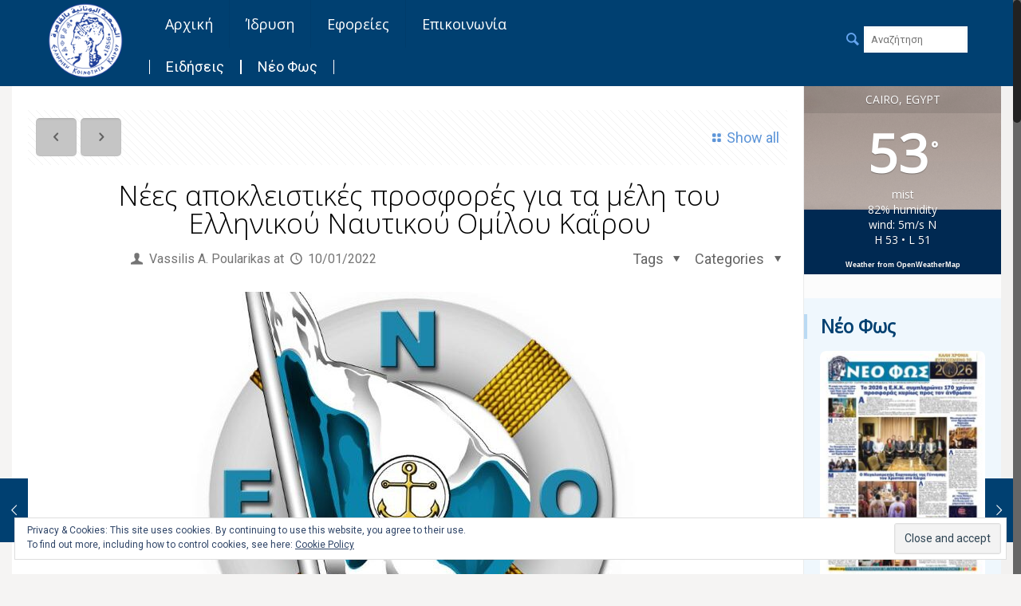

--- FILE ---
content_type: text/html; charset=UTF-8
request_url: https://ekkairo.org/wp-admin/admin-ajax.php
body_size: -203
content:
<div id="awesome-weather-cairo-egypt" class="custom-bg-color awesome-weather-wrap awecf awe_with_stats awe_without_icons awe_without_forecast awe_extended awe_tall awe-cityid-360630 awe-code-701 awe-desc-mist awe-preset-atmosphere"  style=" background-color: #003366; color: #ffffff; ">

	<div class="awesome-weather-cover" style="background-image: url(https://ekkairo.org/wp-content/plugins/awesome-weather/img/awe-backgrounds/atmosphere.jpg);">
	<div class="awesome-weather-darken">

	
	<div class="awesome-weather-header"><span>Cairo, Egypt</span></div>

	
		
		<div class="awesome-weather-current-temp">
			<strong>53<sup>&deg;</sup></strong>
		</div><!-- /.awesome-weather-current-temp -->

				<div class="awesome-weather-todays-stats">
			<div class="awe_desc">mist</div>
			<div class="awe_humidty">82% humidity</div>
			<div class="awe_wind">wind: 5m/s N</div>
			<div class="awe_highlow">H 53 &bull; L 51</div>	
		</div><!-- /.awesome-weather-todays-stats -->
			
		
		
		
	<div class="awesome-weather-attribution">Weather from OpenWeatherMap</div>
	</div><!-- /.awesome-weather-cover -->
	</div><!-- /.awesome-weather-darken -->

</div><!-- /.awesome-weather-wrap: tall -->

--- FILE ---
content_type: application/javascript; charset=utf-8
request_url: https://ekkairo.org/wp-content/themes/betheme/js/parallax/translate3d.js?x30698&ver=12.1
body_size: 1053
content:
/**
 * Parallax 
 * 
 * Translate3d 
 * 
 * 1.0 | Muffin Group
 */

mfnSetup = {
    translate: null
};


(function( $ ){
    "use strict";
    
    /* ------------------------------------------------------------------------
     * 
     * mfnSetup
     *
     * --------------------------------------------------------------------- */
    
    
    // has3d ------------------------------------------------
    
    var has3d = function(){
    	
        if ( ! window.getComputedStyle ) {
            return false;
        }

        var el = document.createElement('div'), 
            has3d,
            transforms = {
                'webkitTransform':'-webkit-transform',
                'OTransform':'-o-transform',
                'msTransform':'-ms-transform',
                'MozTransform':'-moz-transform',
                'transform':'transform'
            };

        document.body.insertBefore(el, null);

        for (var t in transforms) {
            if (el.style[t] !== undefined) {
                el.style[t] = "translate3d(1px,1px,1px)";
                has3d = window.getComputedStyle(el).getPropertyValue(transforms[t]);
            }
        }

        document.body.removeChild(el);

        return( has3d !== undefined && has3d !== null && has3d.length > 0 && has3d !== "none" );
    }

    
    // browserPrefix ------------------------------------------------
    
    var browserPrefix = function () {
    	
        var el = document.createElement('div'),
        	vendor = ["ms", "O", "Webkit", "Moz"],
        	i, prefix;
        
        for (i in vendor) {
            if (el.style[vendor[i] + "Transition"] !== undefined) {
            	prefix = vendor[i];
                break;
            }
        }
        return prefix;
    };


    // __construct ------------------------------------------------
    
    var __construct = function () {

        if( has3d() ){
        	
        	mfnSetup.translate = function (el, x, y) {
                el.css( '-' + browserPrefix() + '-transform', 'translate3d(' + x + ', ' + y + ', 0)' );
            };
            
        } else {
        	
            mfnSetup.translate = function (el, x, y) {
                el.css({ "left": x, "top": y });
            };
            
        }
    };

    __construct();

})(jQuery);


(function( $ ){
    "use strict";
    
    /* ------------------------------------------------------------------------
     * 
     * $.fn.mfnParallax
     *
     * --------------------------------------------------------------------- */
 
    $.fn.mfnParallax = function () {
    	
        var el = $(this),
        	parent = el.parent(),
        	speed = 500,
        	element, parentPos, windowH, translate;

        
        // imageSize ------------------------------------------------
        
        var imageSize = function( img ){
        	
        	var w, h, l, t;	// width, height, left, top
        	
        	var imageW = img.get(0).naturalWidth;
        	var imageH = img.get(0).naturalHeight;
        	
        	var parentW = img.parent().outerWidth();
        	var parentH = img.parent().outerHeight();
        	
        	var windowH = $(window).height()
        	
        	// fix for small sections
        	if( windowH > parentH ){
        		parentH = windowH;
        	}
        	
        	var diff = imageW / parentW;
        	
        	if( (imageH / diff) < parentH ){
        		
        		w = imageW / (imageH / parentH);
        		h = parentH;
        		
        		if( w > imageW ){
        			
        			if( h > windowH ){
        				
        				w = imageW / (imageH / windowH);
        				h = windowH;
        				
        			} else {
        				
        				w = imageW;
            			h = imageH;
            			
        			}

        		}
        		
        	} else {
        		
        		w = parentW;
        		h = imageH / diff;
        		
        	}
        	
        	l = ( parentW - w ) / 2;
            t = ( parentH - h ) / 2;
            
            return [w, h, l, t];    	
        }
        
        
        // parallax ------------------------------------------------
        
        var parallax = function(){
        	
        	var scrollTop = $(window).scrollTop(),
        		scrollDiff, ratio, translateTop;

            if( parentPos !== undefined ){

                if( scrollTop >= parentPos.min && scrollTop <= parentPos.max ) {
                	
                    scrollDiff = scrollTop - parentPos.min;
                    ratio = scrollDiff / parentPos.height;
   
                    translateTop = windowH + ( ratio * speed ) - scrollDiff - ( speed * ( windowH / parentPos.height ) ) ;

                    mfnSetup.translate( el, element.left + "px", -Math.round( translateTop ) + "px" );
                }
                
            }
        };
        
        
        // init ------------------------------------------------
        
        var init = function(){

        	windowH = $(window).height();
        	

            var initElement = function () {

                var size = imageSize( el );
                
                el.removeAttr('style').css({
                	'width'		: size[0],
                    'height'	: size[1]
                });

                mfnSetup.translate(el, size[2] + "px", size[3] + "px");
                
                return {
                	'width'		: size[0],
                    'height'	: size[1],
                    'left'		: size[2],
                    'top'		: size[3]
                };
            };

            element = initElement();
            
            
            var initParent = function () {
            	
                var min = parent.offset().top - $(window).height();
                var max = parent.offset().top + $(parent).outerHeight();

                return {
                    'min'		: min,
                    'max'		: max,
                    'height'	: max - min
                };
            };
            
            parentPos = initParent();
        };

        
        // reload ------------------------------------------------
        
        var reload = function () {
        	
            setTimeout(function () {
                init();
                parallax();
            }, 200);
            
        };
        
        
        // .bind() ------------------------------------------------
        
        $(window).bind('load resize', reload);
        $(window).bind('scroll', parallax);

    };   
    

    /* ------------------------------------------------------------------------
     * 
     * $(document).ready
     *
     * --------------------------------------------------------------------- */
    
    $(document).ready(function() {
		
		if( $(".mfn-parallax").length ) {
        	
            $(".mfn-parallax").each( function(){
            	$(this).mfnParallax();
            });

        }
		
	});
    
    
})(jQuery);